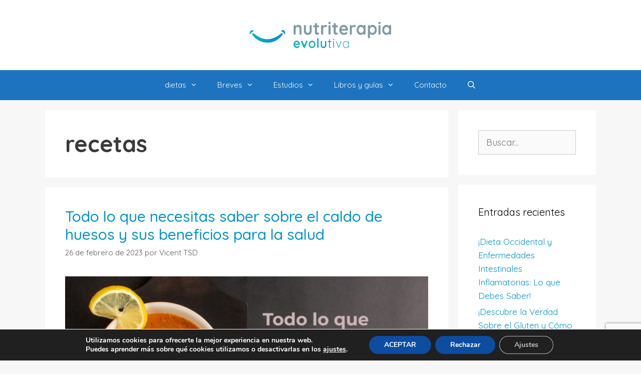

--- FILE ---
content_type: text/html; charset=utf-8
request_url: https://www.google.com/recaptcha/api2/anchor?ar=1&k=6Lf8gOMUAAAAAPFMitvLD3UC6USs7A8-QBC-6nSV&co=aHR0cHM6Ly93d3cubnV0cml0ZXJhcGlhZXZvbHV0aXZhLmNvbTo0NDM.&hl=en&v=N67nZn4AqZkNcbeMu4prBgzg&size=invisible&anchor-ms=20000&execute-ms=30000&cb=pvbizdqgymjj
body_size: 48809
content:
<!DOCTYPE HTML><html dir="ltr" lang="en"><head><meta http-equiv="Content-Type" content="text/html; charset=UTF-8">
<meta http-equiv="X-UA-Compatible" content="IE=edge">
<title>reCAPTCHA</title>
<style type="text/css">
/* cyrillic-ext */
@font-face {
  font-family: 'Roboto';
  font-style: normal;
  font-weight: 400;
  font-stretch: 100%;
  src: url(//fonts.gstatic.com/s/roboto/v48/KFO7CnqEu92Fr1ME7kSn66aGLdTylUAMa3GUBHMdazTgWw.woff2) format('woff2');
  unicode-range: U+0460-052F, U+1C80-1C8A, U+20B4, U+2DE0-2DFF, U+A640-A69F, U+FE2E-FE2F;
}
/* cyrillic */
@font-face {
  font-family: 'Roboto';
  font-style: normal;
  font-weight: 400;
  font-stretch: 100%;
  src: url(//fonts.gstatic.com/s/roboto/v48/KFO7CnqEu92Fr1ME7kSn66aGLdTylUAMa3iUBHMdazTgWw.woff2) format('woff2');
  unicode-range: U+0301, U+0400-045F, U+0490-0491, U+04B0-04B1, U+2116;
}
/* greek-ext */
@font-face {
  font-family: 'Roboto';
  font-style: normal;
  font-weight: 400;
  font-stretch: 100%;
  src: url(//fonts.gstatic.com/s/roboto/v48/KFO7CnqEu92Fr1ME7kSn66aGLdTylUAMa3CUBHMdazTgWw.woff2) format('woff2');
  unicode-range: U+1F00-1FFF;
}
/* greek */
@font-face {
  font-family: 'Roboto';
  font-style: normal;
  font-weight: 400;
  font-stretch: 100%;
  src: url(//fonts.gstatic.com/s/roboto/v48/KFO7CnqEu92Fr1ME7kSn66aGLdTylUAMa3-UBHMdazTgWw.woff2) format('woff2');
  unicode-range: U+0370-0377, U+037A-037F, U+0384-038A, U+038C, U+038E-03A1, U+03A3-03FF;
}
/* math */
@font-face {
  font-family: 'Roboto';
  font-style: normal;
  font-weight: 400;
  font-stretch: 100%;
  src: url(//fonts.gstatic.com/s/roboto/v48/KFO7CnqEu92Fr1ME7kSn66aGLdTylUAMawCUBHMdazTgWw.woff2) format('woff2');
  unicode-range: U+0302-0303, U+0305, U+0307-0308, U+0310, U+0312, U+0315, U+031A, U+0326-0327, U+032C, U+032F-0330, U+0332-0333, U+0338, U+033A, U+0346, U+034D, U+0391-03A1, U+03A3-03A9, U+03B1-03C9, U+03D1, U+03D5-03D6, U+03F0-03F1, U+03F4-03F5, U+2016-2017, U+2034-2038, U+203C, U+2040, U+2043, U+2047, U+2050, U+2057, U+205F, U+2070-2071, U+2074-208E, U+2090-209C, U+20D0-20DC, U+20E1, U+20E5-20EF, U+2100-2112, U+2114-2115, U+2117-2121, U+2123-214F, U+2190, U+2192, U+2194-21AE, U+21B0-21E5, U+21F1-21F2, U+21F4-2211, U+2213-2214, U+2216-22FF, U+2308-230B, U+2310, U+2319, U+231C-2321, U+2336-237A, U+237C, U+2395, U+239B-23B7, U+23D0, U+23DC-23E1, U+2474-2475, U+25AF, U+25B3, U+25B7, U+25BD, U+25C1, U+25CA, U+25CC, U+25FB, U+266D-266F, U+27C0-27FF, U+2900-2AFF, U+2B0E-2B11, U+2B30-2B4C, U+2BFE, U+3030, U+FF5B, U+FF5D, U+1D400-1D7FF, U+1EE00-1EEFF;
}
/* symbols */
@font-face {
  font-family: 'Roboto';
  font-style: normal;
  font-weight: 400;
  font-stretch: 100%;
  src: url(//fonts.gstatic.com/s/roboto/v48/KFO7CnqEu92Fr1ME7kSn66aGLdTylUAMaxKUBHMdazTgWw.woff2) format('woff2');
  unicode-range: U+0001-000C, U+000E-001F, U+007F-009F, U+20DD-20E0, U+20E2-20E4, U+2150-218F, U+2190, U+2192, U+2194-2199, U+21AF, U+21E6-21F0, U+21F3, U+2218-2219, U+2299, U+22C4-22C6, U+2300-243F, U+2440-244A, U+2460-24FF, U+25A0-27BF, U+2800-28FF, U+2921-2922, U+2981, U+29BF, U+29EB, U+2B00-2BFF, U+4DC0-4DFF, U+FFF9-FFFB, U+10140-1018E, U+10190-1019C, U+101A0, U+101D0-101FD, U+102E0-102FB, U+10E60-10E7E, U+1D2C0-1D2D3, U+1D2E0-1D37F, U+1F000-1F0FF, U+1F100-1F1AD, U+1F1E6-1F1FF, U+1F30D-1F30F, U+1F315, U+1F31C, U+1F31E, U+1F320-1F32C, U+1F336, U+1F378, U+1F37D, U+1F382, U+1F393-1F39F, U+1F3A7-1F3A8, U+1F3AC-1F3AF, U+1F3C2, U+1F3C4-1F3C6, U+1F3CA-1F3CE, U+1F3D4-1F3E0, U+1F3ED, U+1F3F1-1F3F3, U+1F3F5-1F3F7, U+1F408, U+1F415, U+1F41F, U+1F426, U+1F43F, U+1F441-1F442, U+1F444, U+1F446-1F449, U+1F44C-1F44E, U+1F453, U+1F46A, U+1F47D, U+1F4A3, U+1F4B0, U+1F4B3, U+1F4B9, U+1F4BB, U+1F4BF, U+1F4C8-1F4CB, U+1F4D6, U+1F4DA, U+1F4DF, U+1F4E3-1F4E6, U+1F4EA-1F4ED, U+1F4F7, U+1F4F9-1F4FB, U+1F4FD-1F4FE, U+1F503, U+1F507-1F50B, U+1F50D, U+1F512-1F513, U+1F53E-1F54A, U+1F54F-1F5FA, U+1F610, U+1F650-1F67F, U+1F687, U+1F68D, U+1F691, U+1F694, U+1F698, U+1F6AD, U+1F6B2, U+1F6B9-1F6BA, U+1F6BC, U+1F6C6-1F6CF, U+1F6D3-1F6D7, U+1F6E0-1F6EA, U+1F6F0-1F6F3, U+1F6F7-1F6FC, U+1F700-1F7FF, U+1F800-1F80B, U+1F810-1F847, U+1F850-1F859, U+1F860-1F887, U+1F890-1F8AD, U+1F8B0-1F8BB, U+1F8C0-1F8C1, U+1F900-1F90B, U+1F93B, U+1F946, U+1F984, U+1F996, U+1F9E9, U+1FA00-1FA6F, U+1FA70-1FA7C, U+1FA80-1FA89, U+1FA8F-1FAC6, U+1FACE-1FADC, U+1FADF-1FAE9, U+1FAF0-1FAF8, U+1FB00-1FBFF;
}
/* vietnamese */
@font-face {
  font-family: 'Roboto';
  font-style: normal;
  font-weight: 400;
  font-stretch: 100%;
  src: url(//fonts.gstatic.com/s/roboto/v48/KFO7CnqEu92Fr1ME7kSn66aGLdTylUAMa3OUBHMdazTgWw.woff2) format('woff2');
  unicode-range: U+0102-0103, U+0110-0111, U+0128-0129, U+0168-0169, U+01A0-01A1, U+01AF-01B0, U+0300-0301, U+0303-0304, U+0308-0309, U+0323, U+0329, U+1EA0-1EF9, U+20AB;
}
/* latin-ext */
@font-face {
  font-family: 'Roboto';
  font-style: normal;
  font-weight: 400;
  font-stretch: 100%;
  src: url(//fonts.gstatic.com/s/roboto/v48/KFO7CnqEu92Fr1ME7kSn66aGLdTylUAMa3KUBHMdazTgWw.woff2) format('woff2');
  unicode-range: U+0100-02BA, U+02BD-02C5, U+02C7-02CC, U+02CE-02D7, U+02DD-02FF, U+0304, U+0308, U+0329, U+1D00-1DBF, U+1E00-1E9F, U+1EF2-1EFF, U+2020, U+20A0-20AB, U+20AD-20C0, U+2113, U+2C60-2C7F, U+A720-A7FF;
}
/* latin */
@font-face {
  font-family: 'Roboto';
  font-style: normal;
  font-weight: 400;
  font-stretch: 100%;
  src: url(//fonts.gstatic.com/s/roboto/v48/KFO7CnqEu92Fr1ME7kSn66aGLdTylUAMa3yUBHMdazQ.woff2) format('woff2');
  unicode-range: U+0000-00FF, U+0131, U+0152-0153, U+02BB-02BC, U+02C6, U+02DA, U+02DC, U+0304, U+0308, U+0329, U+2000-206F, U+20AC, U+2122, U+2191, U+2193, U+2212, U+2215, U+FEFF, U+FFFD;
}
/* cyrillic-ext */
@font-face {
  font-family: 'Roboto';
  font-style: normal;
  font-weight: 500;
  font-stretch: 100%;
  src: url(//fonts.gstatic.com/s/roboto/v48/KFO7CnqEu92Fr1ME7kSn66aGLdTylUAMa3GUBHMdazTgWw.woff2) format('woff2');
  unicode-range: U+0460-052F, U+1C80-1C8A, U+20B4, U+2DE0-2DFF, U+A640-A69F, U+FE2E-FE2F;
}
/* cyrillic */
@font-face {
  font-family: 'Roboto';
  font-style: normal;
  font-weight: 500;
  font-stretch: 100%;
  src: url(//fonts.gstatic.com/s/roboto/v48/KFO7CnqEu92Fr1ME7kSn66aGLdTylUAMa3iUBHMdazTgWw.woff2) format('woff2');
  unicode-range: U+0301, U+0400-045F, U+0490-0491, U+04B0-04B1, U+2116;
}
/* greek-ext */
@font-face {
  font-family: 'Roboto';
  font-style: normal;
  font-weight: 500;
  font-stretch: 100%;
  src: url(//fonts.gstatic.com/s/roboto/v48/KFO7CnqEu92Fr1ME7kSn66aGLdTylUAMa3CUBHMdazTgWw.woff2) format('woff2');
  unicode-range: U+1F00-1FFF;
}
/* greek */
@font-face {
  font-family: 'Roboto';
  font-style: normal;
  font-weight: 500;
  font-stretch: 100%;
  src: url(//fonts.gstatic.com/s/roboto/v48/KFO7CnqEu92Fr1ME7kSn66aGLdTylUAMa3-UBHMdazTgWw.woff2) format('woff2');
  unicode-range: U+0370-0377, U+037A-037F, U+0384-038A, U+038C, U+038E-03A1, U+03A3-03FF;
}
/* math */
@font-face {
  font-family: 'Roboto';
  font-style: normal;
  font-weight: 500;
  font-stretch: 100%;
  src: url(//fonts.gstatic.com/s/roboto/v48/KFO7CnqEu92Fr1ME7kSn66aGLdTylUAMawCUBHMdazTgWw.woff2) format('woff2');
  unicode-range: U+0302-0303, U+0305, U+0307-0308, U+0310, U+0312, U+0315, U+031A, U+0326-0327, U+032C, U+032F-0330, U+0332-0333, U+0338, U+033A, U+0346, U+034D, U+0391-03A1, U+03A3-03A9, U+03B1-03C9, U+03D1, U+03D5-03D6, U+03F0-03F1, U+03F4-03F5, U+2016-2017, U+2034-2038, U+203C, U+2040, U+2043, U+2047, U+2050, U+2057, U+205F, U+2070-2071, U+2074-208E, U+2090-209C, U+20D0-20DC, U+20E1, U+20E5-20EF, U+2100-2112, U+2114-2115, U+2117-2121, U+2123-214F, U+2190, U+2192, U+2194-21AE, U+21B0-21E5, U+21F1-21F2, U+21F4-2211, U+2213-2214, U+2216-22FF, U+2308-230B, U+2310, U+2319, U+231C-2321, U+2336-237A, U+237C, U+2395, U+239B-23B7, U+23D0, U+23DC-23E1, U+2474-2475, U+25AF, U+25B3, U+25B7, U+25BD, U+25C1, U+25CA, U+25CC, U+25FB, U+266D-266F, U+27C0-27FF, U+2900-2AFF, U+2B0E-2B11, U+2B30-2B4C, U+2BFE, U+3030, U+FF5B, U+FF5D, U+1D400-1D7FF, U+1EE00-1EEFF;
}
/* symbols */
@font-face {
  font-family: 'Roboto';
  font-style: normal;
  font-weight: 500;
  font-stretch: 100%;
  src: url(//fonts.gstatic.com/s/roboto/v48/KFO7CnqEu92Fr1ME7kSn66aGLdTylUAMaxKUBHMdazTgWw.woff2) format('woff2');
  unicode-range: U+0001-000C, U+000E-001F, U+007F-009F, U+20DD-20E0, U+20E2-20E4, U+2150-218F, U+2190, U+2192, U+2194-2199, U+21AF, U+21E6-21F0, U+21F3, U+2218-2219, U+2299, U+22C4-22C6, U+2300-243F, U+2440-244A, U+2460-24FF, U+25A0-27BF, U+2800-28FF, U+2921-2922, U+2981, U+29BF, U+29EB, U+2B00-2BFF, U+4DC0-4DFF, U+FFF9-FFFB, U+10140-1018E, U+10190-1019C, U+101A0, U+101D0-101FD, U+102E0-102FB, U+10E60-10E7E, U+1D2C0-1D2D3, U+1D2E0-1D37F, U+1F000-1F0FF, U+1F100-1F1AD, U+1F1E6-1F1FF, U+1F30D-1F30F, U+1F315, U+1F31C, U+1F31E, U+1F320-1F32C, U+1F336, U+1F378, U+1F37D, U+1F382, U+1F393-1F39F, U+1F3A7-1F3A8, U+1F3AC-1F3AF, U+1F3C2, U+1F3C4-1F3C6, U+1F3CA-1F3CE, U+1F3D4-1F3E0, U+1F3ED, U+1F3F1-1F3F3, U+1F3F5-1F3F7, U+1F408, U+1F415, U+1F41F, U+1F426, U+1F43F, U+1F441-1F442, U+1F444, U+1F446-1F449, U+1F44C-1F44E, U+1F453, U+1F46A, U+1F47D, U+1F4A3, U+1F4B0, U+1F4B3, U+1F4B9, U+1F4BB, U+1F4BF, U+1F4C8-1F4CB, U+1F4D6, U+1F4DA, U+1F4DF, U+1F4E3-1F4E6, U+1F4EA-1F4ED, U+1F4F7, U+1F4F9-1F4FB, U+1F4FD-1F4FE, U+1F503, U+1F507-1F50B, U+1F50D, U+1F512-1F513, U+1F53E-1F54A, U+1F54F-1F5FA, U+1F610, U+1F650-1F67F, U+1F687, U+1F68D, U+1F691, U+1F694, U+1F698, U+1F6AD, U+1F6B2, U+1F6B9-1F6BA, U+1F6BC, U+1F6C6-1F6CF, U+1F6D3-1F6D7, U+1F6E0-1F6EA, U+1F6F0-1F6F3, U+1F6F7-1F6FC, U+1F700-1F7FF, U+1F800-1F80B, U+1F810-1F847, U+1F850-1F859, U+1F860-1F887, U+1F890-1F8AD, U+1F8B0-1F8BB, U+1F8C0-1F8C1, U+1F900-1F90B, U+1F93B, U+1F946, U+1F984, U+1F996, U+1F9E9, U+1FA00-1FA6F, U+1FA70-1FA7C, U+1FA80-1FA89, U+1FA8F-1FAC6, U+1FACE-1FADC, U+1FADF-1FAE9, U+1FAF0-1FAF8, U+1FB00-1FBFF;
}
/* vietnamese */
@font-face {
  font-family: 'Roboto';
  font-style: normal;
  font-weight: 500;
  font-stretch: 100%;
  src: url(//fonts.gstatic.com/s/roboto/v48/KFO7CnqEu92Fr1ME7kSn66aGLdTylUAMa3OUBHMdazTgWw.woff2) format('woff2');
  unicode-range: U+0102-0103, U+0110-0111, U+0128-0129, U+0168-0169, U+01A0-01A1, U+01AF-01B0, U+0300-0301, U+0303-0304, U+0308-0309, U+0323, U+0329, U+1EA0-1EF9, U+20AB;
}
/* latin-ext */
@font-face {
  font-family: 'Roboto';
  font-style: normal;
  font-weight: 500;
  font-stretch: 100%;
  src: url(//fonts.gstatic.com/s/roboto/v48/KFO7CnqEu92Fr1ME7kSn66aGLdTylUAMa3KUBHMdazTgWw.woff2) format('woff2');
  unicode-range: U+0100-02BA, U+02BD-02C5, U+02C7-02CC, U+02CE-02D7, U+02DD-02FF, U+0304, U+0308, U+0329, U+1D00-1DBF, U+1E00-1E9F, U+1EF2-1EFF, U+2020, U+20A0-20AB, U+20AD-20C0, U+2113, U+2C60-2C7F, U+A720-A7FF;
}
/* latin */
@font-face {
  font-family: 'Roboto';
  font-style: normal;
  font-weight: 500;
  font-stretch: 100%;
  src: url(//fonts.gstatic.com/s/roboto/v48/KFO7CnqEu92Fr1ME7kSn66aGLdTylUAMa3yUBHMdazQ.woff2) format('woff2');
  unicode-range: U+0000-00FF, U+0131, U+0152-0153, U+02BB-02BC, U+02C6, U+02DA, U+02DC, U+0304, U+0308, U+0329, U+2000-206F, U+20AC, U+2122, U+2191, U+2193, U+2212, U+2215, U+FEFF, U+FFFD;
}
/* cyrillic-ext */
@font-face {
  font-family: 'Roboto';
  font-style: normal;
  font-weight: 900;
  font-stretch: 100%;
  src: url(//fonts.gstatic.com/s/roboto/v48/KFO7CnqEu92Fr1ME7kSn66aGLdTylUAMa3GUBHMdazTgWw.woff2) format('woff2');
  unicode-range: U+0460-052F, U+1C80-1C8A, U+20B4, U+2DE0-2DFF, U+A640-A69F, U+FE2E-FE2F;
}
/* cyrillic */
@font-face {
  font-family: 'Roboto';
  font-style: normal;
  font-weight: 900;
  font-stretch: 100%;
  src: url(//fonts.gstatic.com/s/roboto/v48/KFO7CnqEu92Fr1ME7kSn66aGLdTylUAMa3iUBHMdazTgWw.woff2) format('woff2');
  unicode-range: U+0301, U+0400-045F, U+0490-0491, U+04B0-04B1, U+2116;
}
/* greek-ext */
@font-face {
  font-family: 'Roboto';
  font-style: normal;
  font-weight: 900;
  font-stretch: 100%;
  src: url(//fonts.gstatic.com/s/roboto/v48/KFO7CnqEu92Fr1ME7kSn66aGLdTylUAMa3CUBHMdazTgWw.woff2) format('woff2');
  unicode-range: U+1F00-1FFF;
}
/* greek */
@font-face {
  font-family: 'Roboto';
  font-style: normal;
  font-weight: 900;
  font-stretch: 100%;
  src: url(//fonts.gstatic.com/s/roboto/v48/KFO7CnqEu92Fr1ME7kSn66aGLdTylUAMa3-UBHMdazTgWw.woff2) format('woff2');
  unicode-range: U+0370-0377, U+037A-037F, U+0384-038A, U+038C, U+038E-03A1, U+03A3-03FF;
}
/* math */
@font-face {
  font-family: 'Roboto';
  font-style: normal;
  font-weight: 900;
  font-stretch: 100%;
  src: url(//fonts.gstatic.com/s/roboto/v48/KFO7CnqEu92Fr1ME7kSn66aGLdTylUAMawCUBHMdazTgWw.woff2) format('woff2');
  unicode-range: U+0302-0303, U+0305, U+0307-0308, U+0310, U+0312, U+0315, U+031A, U+0326-0327, U+032C, U+032F-0330, U+0332-0333, U+0338, U+033A, U+0346, U+034D, U+0391-03A1, U+03A3-03A9, U+03B1-03C9, U+03D1, U+03D5-03D6, U+03F0-03F1, U+03F4-03F5, U+2016-2017, U+2034-2038, U+203C, U+2040, U+2043, U+2047, U+2050, U+2057, U+205F, U+2070-2071, U+2074-208E, U+2090-209C, U+20D0-20DC, U+20E1, U+20E5-20EF, U+2100-2112, U+2114-2115, U+2117-2121, U+2123-214F, U+2190, U+2192, U+2194-21AE, U+21B0-21E5, U+21F1-21F2, U+21F4-2211, U+2213-2214, U+2216-22FF, U+2308-230B, U+2310, U+2319, U+231C-2321, U+2336-237A, U+237C, U+2395, U+239B-23B7, U+23D0, U+23DC-23E1, U+2474-2475, U+25AF, U+25B3, U+25B7, U+25BD, U+25C1, U+25CA, U+25CC, U+25FB, U+266D-266F, U+27C0-27FF, U+2900-2AFF, U+2B0E-2B11, U+2B30-2B4C, U+2BFE, U+3030, U+FF5B, U+FF5D, U+1D400-1D7FF, U+1EE00-1EEFF;
}
/* symbols */
@font-face {
  font-family: 'Roboto';
  font-style: normal;
  font-weight: 900;
  font-stretch: 100%;
  src: url(//fonts.gstatic.com/s/roboto/v48/KFO7CnqEu92Fr1ME7kSn66aGLdTylUAMaxKUBHMdazTgWw.woff2) format('woff2');
  unicode-range: U+0001-000C, U+000E-001F, U+007F-009F, U+20DD-20E0, U+20E2-20E4, U+2150-218F, U+2190, U+2192, U+2194-2199, U+21AF, U+21E6-21F0, U+21F3, U+2218-2219, U+2299, U+22C4-22C6, U+2300-243F, U+2440-244A, U+2460-24FF, U+25A0-27BF, U+2800-28FF, U+2921-2922, U+2981, U+29BF, U+29EB, U+2B00-2BFF, U+4DC0-4DFF, U+FFF9-FFFB, U+10140-1018E, U+10190-1019C, U+101A0, U+101D0-101FD, U+102E0-102FB, U+10E60-10E7E, U+1D2C0-1D2D3, U+1D2E0-1D37F, U+1F000-1F0FF, U+1F100-1F1AD, U+1F1E6-1F1FF, U+1F30D-1F30F, U+1F315, U+1F31C, U+1F31E, U+1F320-1F32C, U+1F336, U+1F378, U+1F37D, U+1F382, U+1F393-1F39F, U+1F3A7-1F3A8, U+1F3AC-1F3AF, U+1F3C2, U+1F3C4-1F3C6, U+1F3CA-1F3CE, U+1F3D4-1F3E0, U+1F3ED, U+1F3F1-1F3F3, U+1F3F5-1F3F7, U+1F408, U+1F415, U+1F41F, U+1F426, U+1F43F, U+1F441-1F442, U+1F444, U+1F446-1F449, U+1F44C-1F44E, U+1F453, U+1F46A, U+1F47D, U+1F4A3, U+1F4B0, U+1F4B3, U+1F4B9, U+1F4BB, U+1F4BF, U+1F4C8-1F4CB, U+1F4D6, U+1F4DA, U+1F4DF, U+1F4E3-1F4E6, U+1F4EA-1F4ED, U+1F4F7, U+1F4F9-1F4FB, U+1F4FD-1F4FE, U+1F503, U+1F507-1F50B, U+1F50D, U+1F512-1F513, U+1F53E-1F54A, U+1F54F-1F5FA, U+1F610, U+1F650-1F67F, U+1F687, U+1F68D, U+1F691, U+1F694, U+1F698, U+1F6AD, U+1F6B2, U+1F6B9-1F6BA, U+1F6BC, U+1F6C6-1F6CF, U+1F6D3-1F6D7, U+1F6E0-1F6EA, U+1F6F0-1F6F3, U+1F6F7-1F6FC, U+1F700-1F7FF, U+1F800-1F80B, U+1F810-1F847, U+1F850-1F859, U+1F860-1F887, U+1F890-1F8AD, U+1F8B0-1F8BB, U+1F8C0-1F8C1, U+1F900-1F90B, U+1F93B, U+1F946, U+1F984, U+1F996, U+1F9E9, U+1FA00-1FA6F, U+1FA70-1FA7C, U+1FA80-1FA89, U+1FA8F-1FAC6, U+1FACE-1FADC, U+1FADF-1FAE9, U+1FAF0-1FAF8, U+1FB00-1FBFF;
}
/* vietnamese */
@font-face {
  font-family: 'Roboto';
  font-style: normal;
  font-weight: 900;
  font-stretch: 100%;
  src: url(//fonts.gstatic.com/s/roboto/v48/KFO7CnqEu92Fr1ME7kSn66aGLdTylUAMa3OUBHMdazTgWw.woff2) format('woff2');
  unicode-range: U+0102-0103, U+0110-0111, U+0128-0129, U+0168-0169, U+01A0-01A1, U+01AF-01B0, U+0300-0301, U+0303-0304, U+0308-0309, U+0323, U+0329, U+1EA0-1EF9, U+20AB;
}
/* latin-ext */
@font-face {
  font-family: 'Roboto';
  font-style: normal;
  font-weight: 900;
  font-stretch: 100%;
  src: url(//fonts.gstatic.com/s/roboto/v48/KFO7CnqEu92Fr1ME7kSn66aGLdTylUAMa3KUBHMdazTgWw.woff2) format('woff2');
  unicode-range: U+0100-02BA, U+02BD-02C5, U+02C7-02CC, U+02CE-02D7, U+02DD-02FF, U+0304, U+0308, U+0329, U+1D00-1DBF, U+1E00-1E9F, U+1EF2-1EFF, U+2020, U+20A0-20AB, U+20AD-20C0, U+2113, U+2C60-2C7F, U+A720-A7FF;
}
/* latin */
@font-face {
  font-family: 'Roboto';
  font-style: normal;
  font-weight: 900;
  font-stretch: 100%;
  src: url(//fonts.gstatic.com/s/roboto/v48/KFO7CnqEu92Fr1ME7kSn66aGLdTylUAMa3yUBHMdazQ.woff2) format('woff2');
  unicode-range: U+0000-00FF, U+0131, U+0152-0153, U+02BB-02BC, U+02C6, U+02DA, U+02DC, U+0304, U+0308, U+0329, U+2000-206F, U+20AC, U+2122, U+2191, U+2193, U+2212, U+2215, U+FEFF, U+FFFD;
}

</style>
<link rel="stylesheet" type="text/css" href="https://www.gstatic.com/recaptcha/releases/N67nZn4AqZkNcbeMu4prBgzg/styles__ltr.css">
<script nonce="G0aXRZZYnXmjlQACNJaq3A" type="text/javascript">window['__recaptcha_api'] = 'https://www.google.com/recaptcha/api2/';</script>
<script type="text/javascript" src="https://www.gstatic.com/recaptcha/releases/N67nZn4AqZkNcbeMu4prBgzg/recaptcha__en.js" nonce="G0aXRZZYnXmjlQACNJaq3A">
      
    </script></head>
<body><div id="rc-anchor-alert" class="rc-anchor-alert"></div>
<input type="hidden" id="recaptcha-token" value="[base64]">
<script type="text/javascript" nonce="G0aXRZZYnXmjlQACNJaq3A">
      recaptcha.anchor.Main.init("[\x22ainput\x22,[\x22bgdata\x22,\x22\x22,\[base64]/[base64]/[base64]/bC5sW25dLmNvbmNhdChTKTpsLmxbbl09SksoUyxsKTtlbHNle2lmKGwuSTcmJm4hPTI4MylyZXR1cm47bj09MzMzfHxuPT00MTB8fG49PTI0OHx8bj09NDEyfHxuPT0yMDF8fG49PTE3N3x8bj09MjczfHxuPT0xMjJ8fG49PTUxfHxuPT0yOTc/[base64]/[base64]/[base64]/[base64]/[base64]/MjU1Okc/[base64]/[base64]/bmV3IEVbVl0oTVswXSk6eT09Mj9uZXcgRVtWXShNWzBdLE1bMV0pOnk9PTM/bmV3IEVbVl0oTVswXSxNWzFdLE1bMl0pOnk9PTQ/[base64]/ZnVuY3Rpb24oKXtyZXR1cm4gdGhpcy5BaSt3aW5kb3cucGVyZm9ybWFuY2Uubm93KCl9OmZ1bmN0aW9uKCl7cmV0dXJuK25ldyBEYXRlfSxPKS5LcT0oTy5kcj1mdW5jdGlvbihuLGwsUyxHKXtpZigoUz1tVihTKT09PSJhcnJheSI/[base64]/[base64]\\u003d\x22,\[base64]\\u003d\\u003d\x22,\x22wrlAw50XLCnDvn89TsKTwoEswrbDkiDClDbDqRTCgsOvwpfCnsODXQ85QcO3w7DDoMONw4HCu8OkHljCjlnDu8ObZsKNw7hvwqHCk8O/wrpAw6BueS0Hw7vCgsOOA8Oqw6lYwoLDqUPClxvCssO2w7HDrcOtQcKCwrINwozCq8OwwrNEwoHDqCDDiAjDolYWwrTCjmfCoiZib8KHXsO1w5NDw43DlsOKdMKiBn1zasOvw6nDtsO/w57DuMKlw47Ci8OkO8KYRQ/CtFDDhcOMwojCp8O1w5/CmsKXA8ONw4M3XkJvNVDDjcO5KcOAwo9Iw6YKw57DpsKOw6cywp7DmcKVacOEw4Bhw6AHC8OwXh7Cu3/CpFVXw6TCqMKpDCvCq2sJPkrCm8KKYsO2wodEw6PDncOjOiRcGcOZNmh8VsOsXXzDoixmw5HCs2dXwo7CihvCiS4FwrQ8wqvDpcO2wq/CvhMuS8OOQcKbUCNFUgLDqg7ChMKlwqHDpD1Tw7jDk8K8JMKBKcOGVsKNwqnCj0bDvMOaw49Nw7t3wpnCgQ/[base64]/wonDp8OkKMK1w7vCosKZw61sQnFOwrbCjybCpMKywrLCr8KCHMOOwqXCkzFqw5DCjkIAwpfCmV4xwqEhwqnDhnEMwpsnw43CrsOpZTHDkGrCnSHCoykEw7LDnnPDvhTDo1fCp8K9w7vCs0YbQMOvwo/DiitywrbDiCTCtD3Du8KFdMKbb1PCnMOTw6XDjnDDqxMKwrRZwrbDlMKlFsKPVMOXa8OPwohOw69lwqUpwrY+w6HDuUvDmcKAwrrDtsKtw5XDpcOuw51qNDXDqEBhw64OBMOywqxtccORfDNuwoMLwpJ/[base64]/[base64]/[base64]/CusKgwp8OKsKKw5bDncKELSrDh8KhWFXDniN+wozDjhsow7lFwq8qw7wMw67DhsOSCcOuwrR5RigQZsOuw5xOwoc6ajtfBSvCkwzCnmBCw7XDtwo4PlUHw755w47DvcOII8K7w5LCuMK0H8OYK8OZwrocw5zCqWF9woJ/wppnCsO7w53Cu8ObaEvCvMO4wrFpCsOPwo7CoMKnJcO2woZcQxzDo1wgw7zCryHDn8OXZcOfMzYkw6nCgAFgwp19ZcOzA03Do8K2w58wwo3CtMK5bcOzw6o/M8KeJcO6w7oSw4F/w5HCocO+w7kiw6vCsMKBwpnDjcKZR8OKw6QSakpMUcK/eXjCrkfCpjzDkMOgdFMrwocjw7QNw7XChClCwrXCucKmwrA4RsOjwrbDij0qwp1LW0PCkjsgw51QJgZ0Ww3DjwRYaFRJwpRQw5USwqLClMO1w5TCoX/DvTlqw5/CjGpTZTnCmMOLVyU8w7Y+bBHCoMO1wq7DiWTCksKqw7Fkw6bDhMOBDsKVw4EUw5DCs8OkYMKvE8Kvw4nCrAHCpMKWZsO4w6xhw74/S8OJw55fwqknw7rDmQHDt2zDkD9ufsKDT8KEKcKkw60PWzQLJ8KpWBvCtz0+WsKhwqY9GR85wrnDvWzDrMK1SsOLwpjDjE/[base64]/DgcOSHMOVT8OBbMOzDBfDj2EKM8KRRsOowpjDqVB/GsOTwp5DPDrCk8OwwqTDvsOUOWFjwqDCqnnDhTEWw6ARw7h2wpzCpxUZw6AOwoBcw5LCuMKmwqkHCwZ8FmMMLl7CgUrCm8O2wo04w7hlBcOiwpdJexJzw7c/w7jDqcKDwotuM1zDr8KcHsOtVcKOw5jCsMOpK03DgzMLEcK/[base64]/DmcKLwqsLwrg/ISvDiMOvfMOhKsKpwrrDmMKKHgRpw7DCqStswotdI8K1ScKIwq/CmHnCv8OEXMKIwox8aS/DvsOMw6ZGw4M8w6vCksKRb8Oqaid3asKmw4/[base64]/DhMOrwqLChkYzwrbCisKTXcOewoHDvGgkDAXCmMKpwrrCvcOwFihNezIUa8K1wpDCh8K9w6DCtwXDsjfDqsKrw4bDp3Q0R8KuQ8OfbBVzWsOiwqwawoVIfyjDrsKdQwYMc8Khwr3CugJHw5lKF2Mfek7CrkzCgsKnw5TDg8OvGC/DrsKlw43DmMKWMS58A2zCmcOoPnXCggYPwrl7w7B9EnTDtMOuw6ZIP094BcK6w55AU8KDw4QtbmN3LHXDu1IqRMOtwrBvworCuE/[base64]/CjMOuGiNfXXzCklnCjHXDisKfaMK+wpvCn8OwRwcBQknCmiUJDx1TPMKGw4w4wp8RcEUbFsOPwq04fMK5wrNtRMOow7w4w6zCgQvDoQJMO8Kuwo/CscKUw43DvMO4wr/DqMOHw4fCkcKYwpVOw7ZQU8O9M8KFwpNMwrnCg151D1xKGMO2PGFTb8ORbjjDkWA+dFEPw57CmcOwwq/CmMKdRMOQXsKpfUViw4VOwrDCnmEZYsKES1jDh23CssK/OWnChcK7L8OfZVxsGsOUCcOJFVPDnhdDwr1twowjYMOhw4nCg8K+wqfCpsOKwo4AwrRgw4HComrCjsObwrTCpzHCnMO2wrsmf8KtFznCqcO3LcK3ccKowoDCvC3DrsOtN8KNP152w7fCs8Kdwo05HMOAwoTDpgzDl8OVJcKPw7cvwq7CtsO2w7/[base64]/[base64]/[base64]/[base64]/DuBhkPjUDFVbClzLDmMKJRcKgFcOJSCHDjyXCgCPDp1JgwrlpZcKSQMOJwpjCllEwRVbDvMOyPjcGw5s0wrp7w4UuQHE2w7Z7bEzCkg/CvFpewpvCusOTwrlHw7jDtMOhZ3oHC8KebsO2wpdgTcOuw7R+BXMYw4vCgSAce8OHH8KXKcOPwo0qVsKgw5zCiR8UFz8VRMOnJMK/w7pKHXHDsHYoA8K+wo3DiEHCjB98wovDiFvCk8KZwrXDoQgqA0gRMcKFw7xMA8OXwo7Dj8KSw4TDiDdmwotoTAQtAsOvw7XDqC07csKuw6HCkV9iBnvCkD43YcO3EsKZVhzDgcODQMKawpMgwrbDuB/DpCRQGy9jMyTDjsOaEhLDh8KkXsOMLUNvaMKbwrdcHcKfw5NOwqDCrgHCuMOCcW/CpUHCrXLDjMO1w4F1TsOUwpHCrsOraMOYw4fDtMKTwo50w5/[base64]/[base64]/Cjg9Ow57CpBfDhlVrwoRicR4Uw4EawrpxXSbDq3FLUMOxw78rwrnDgsKUIsOvPsKtwpvCjcKbRVQ2wrvDqMKqw6sww5PCtVPDnMOUw7VLw49fwpXDgsKIw4NjY0LCvmIAwrMDw4bDtsOZwqYtOG5vwrtvw7LDvhfCtMOiw54VwqNowoE/SMOWwqjCok0xwqcHJj4LwoLDgX7CkyRPwr8Xw5rCjnzClDjDkcOMw6liKcOKw4vCqBE1MsORw5wMwrxBUcKoU8K0w5EyQy0Sw7sUwqZZaTM4w5BSw5ddwr4Bw6InMEUuWydlw60hDUxUOMOhFXPCmH4KD297wq5mb8KcCH/DrkjCp31qXzTCnMK0wp09ZS3Crg/DjTDDkMOPAcOPbcKqwrpADMK1X8Ktw4V8w7/DpjQjwphHTcKHwobDh8ORGMOWY8K2OQnCoMKQbcOQw6VZw6ZDP04/ecKNwo3Cu27DlEnDuXPDv8O/[base64]/CtWzCpUrDj8OTw6vCow7DlArDoj7Dh8OewqjClsOZDMKrw7MlE8K9e8KcN8K/BsKxw4MYwroiw4zDl8KWwr9iEcOzw5/DvT4wasKIw7lswrgqw5l9w6lIV8KRIsKsG8K3CSg5dDVPYWTDmgTDmsODJsOtwqoWTyogLcO7wpjDsCjDs0VTIsKIw6DCmcOBw7LDo8KAJMOOw7jDgQbCuMOuwo/[base64]/ChSHDqsK8CcODw7MWw6AnGDkvTcKYw73ChsKvwq7DmMOxC8OdYhzCiTRywpLClcOiPMKGwpFIwrcDYMOow5x/ZXLCvMKvw7J/FsOECQDCisKMTAwKKF07fjvCmF1JbXXDv8KyInZZW8O3SsKUw7bCmmzDl8O+wrQCwoPCoU/[base64]/DgDnCtcKvwqNiWDkrwpDCtScCwrw5KwHDkcOPw5nCsElPw61PwrTCjhfDgyhOw73CmDHDpsK+w55HVMOgwoXDqD/[base64]/Ch8OPFGM1b8KTw6AGwoTCnmJVQilqwr0ow6MIPUd8csOlwr1NemTCqmjDqyE/wo3Dt8Kpw5I5w7nDlApTw6jCpsKvRsOgHjEFfAsvwqnCsQTDvkZnS03DkMOvUsK2w5Iiw4EdG8KrwrbDjDrDsUxjwpU+L8OSA8Kewp/ClEJUw7omZRnCgsKowrDDmR7Dg8K2wrcKwrA4KQzCgVN/LlbDlF/CpMKWC8O6BcKmwrbClMOUwqFwEsOiwpJZYFLDg8KSNhTDvQNrBXvDosOWw6LDkcOVwqRcwp7Cr8KJw6B9w5hTw6g/[base64]/Ct19JVcKyTMKxw6XCu8K/LxHDrzNZw5fCnsOFwqlBw5rDi3bDlsKeTCcHNBwDcQYjWMK/w4/[base64]/Dtk7CgVrCvznDkWbCo0vCocK5KDlRw690w6lbLsKEY8ORIB13ZxnCgQHCkhzDrG7Cv2DDiMKPwoxawojCo8K9IX/DpTfDicKNIy3Ck3nDt8KwwqpDGMKHQXk5w5PCrGzDmRTDpcO0WcO/wrDCpT4bWHrCmTHCmWfCjy8XdT7ChsONwrwxw4rCpsKXXw7CsxFOMXbDpsKLwobCrGLDvcOeAy/Dp8OLDlxzw4tRw5zDmMOPZBnCkMOBDT04RMKqAwXDvTHDiMOqTHjCugxpUsKRwojCl8Olb8OMw4/DqCdNwqdLwoZoEnnCl8OnKMKywpBSIm1JHzVoDMKyBzphQzrDmRNPGxxTwqHCnwrCoMK1w7zDncOAw5AsLhPCpcKBwps9GDrDmMO/AA4wwqwqYCBnMcO1w4rDm8Kkw5tSw5UxRwrCtHV+P8Kuw4J0ZcKMw7o+wohbN8KVwqIDPxsmw51EZsK/w6RCwovDosKofE3DkMKgejw5w4kMw6JbWRDDr8Oeb0HCqlo0L284aCM+wrRAfCDDuC/Dv8KDNwhQV8KWEsK0w6ZbUgzCk2rCgEpsw6sVXSHDhsOFw4XDiArDucOsYsOYw4ErORF1Fk7CiDFaw6LDl8KOCyTDpsKEFBZAEcO1w5PDj8Kow5bCqBHCn8OABnfCqMK/w54cwrnCok7ClsOqPsK6w7soDjJEwqXCl0tRVwbCkydkTzYow4w/w7fDt8Ohw6MqEh0zagcGwr/DkGDCi0Q0E8KzHynDi8ORZgrDgjfCv8KcTjRyYsKaw7jDoV8Xw5DCvcOPasOkw5rCrMO4w58aw6vDt8KcaRrCh24AwpjDn8ODw7E8fifDicOZJMKow7MVTcOZw6XCssKXwp7CqMODPcOowpTDnMOfawAZehJgFlQiw70WchhlJH50AMK4bMKeRHfClMOwASdgw6/DnxnCtsKQGsOaUcOgwqPCrn4KTTNTw41JH8Kzw4wCGsO+woHDn1HCkAoxw57Dr0xpw5lTLlliw4bCiMO3LWDDtsKLCMK8asK/[base64]/CnjHCpljChycjFDwzVV48wo7CmMO7wpYbw6TCssKhVFrDocKIGDTCrUzDoBHDvQZ4w74ow4rClDZjwoDChxxTJXrCjC9SY2HDsgMDw63CrsOVNsOrwpfCqcKVHMK1BMKtwrh/w6tAwpLCnXrCgioWwpXCmjoYwq3CnwbDq8OQE8OFd3lCE8OLMhk5w5zCjMO2w4wAQcKWSzHCixPCjGrCu8KBP1V3UcODwpDClT3CosKiw7LCgmJlaE3CtsOqw7PCl8O5wrjCjDFCw5TDn8KuwoYQwqYHw4hWOU1/wpnCk8KSHF3CiMO0W27Dhm7CksKwPxUpw5ocw5BnwpRBwo7DsFhUw5wKcsOqw4gIwq3DtD5xRsOewozDjsOKHMOCSCJPc0g5cAPCs8O4TMORPsOvw6EBN8OzG8ObdMKaGcKJw5TDoi/DhURafirCkcOATxzDjMOLw6PCosOUAXfDpsKtL3N2RAzDuC5hw7XCtcKMRsKHQ8Omw4HDuhjCi2BAw5TDhsK2Oy3DlFoheyXCklwvVBpRT1rCskR1wpg7wqkJKAtzwotGb8K3ZcKkdMOTw7XCicKQwqTCgkbCsS1Xw5l6w546cwjCtFLCv00NHMOCw6o1HF/CsMOMa8KQJcKJZcKeNcOgw5vDo3HCrE/[base64]/[base64]/DsxzDgcK4woHCicK1ZkoxbhvDq0DCvBgzDcKiICHDksO/w789PCU5wrnCocOzfQrCuSEBw7fCjU9eSsKIKMOkw5IWw5VRTg1Jwo/[base64]/wq9kw5bCuw/[base64]/DmsO/w4DCusObw4TDgMOvNMK8w4slw55rG8KXw7M2wrTClSE/Rgk6w5RNw7l6DCEqWsOOwr3CpcKbw5jCvy/DqQQyB8OiWcO5FMKpw7DCh8OCDxzDs3dMIDXDusOkN8ObCVsvWMOaGlDDq8O+BMKDwrjCs8Kyb8KGw7XDhW/DjC7ChUrCrsORwo3DuMKPJGU8DW8IOyjCgsOOw5fChcKmwobDhcO3bsK2RjdND11pwpcBV8O7KlnDj8KDwok3w6PCgEYTwq3CsMK/wpvCrB3Dn8Khw4/Dk8Ovw7hgwqNiOsKjwqrDkMOrOcOxHsOMwpnChMO6EnPCrhPDjGfCtcKWw79xAxkcI8K5w78zAMKFw6/Dg8O8YG/Ds8OJasKSwpfCrsKTEcKoNytfbXPCssK0SsK5Wmpvw7/CvychHsO9OCFowqvCmsOwcX3CksK4w6VgO8KPTsOzwo1Bw55OfMOew6kAMRxkSQJuSFfClcKgIMKpHX3DtsKCAsKBZnwjwrvCtsO9GsOXYivCqMOaw5IkUsKgw4Ijwpg6VhptE8OCA0XCvyzCqMOfJ8O5FHTCt8KpwpI+wrB3wo/CqsOlw6LDpFg8w6EUwqoKUsKlJ8OWYzlXPMOxw73DnhYufSHDv8OiS2tNNsK4CAQvwqkFZB7Dg8OUc8KdCnrDh0jCoAtDEsOWwoA2WSAhAHbDhcOPHHfCrsO2wrlmKcK7w5LDrsOdUsKXTMK+wo/CnMK1wrTDmApCw6jCjsKWTMKOBMKNXcKRClnCu1PDqcOSSsOHBRAnwoBnworCmEvDu00SB8KyJlHCgVMZw74yDV/CuSbCrnfCrmDDscOxw6fDhcO1wobCuyLDjlbDkcONwq9DYsK2w4cvw7PCsxAWwpJVXGjDiFTDnsOXwqArCEbCkxDDmMOeZRLDpxI4Dls+wqs1EcKUw43Cm8OwbsKqNzlWQysxwoRow5vCuMOpAGZ3e8KYw4UUw7N0XnYRP1HCrMKjERNMfF3DpsK0w5rDkW/Du8KiciUYHC3DqsKgID3CvsOxwpLDjQbDqXJ0fcKqw5B6w4nDojsDwqfDnVpFKMOnw507w4Qaw49TDsOAa8KmIMKyR8K2woNZw6Epw6hTRMO/YcK7V8OPw6vChsOywqzDvx1Rw6TDsUQuHsOtUsKrU8KNV8OwBDd3B8O+w6/DksKnwrHCscKeb1ZYccKCcydLwprDoMKNw7DCm8KEJcOCNiRWVxMufXwAUMOBVMOLwr7CnMKVw7slw5fCs8K/[base64]/Djl1Ja8OmTUnDlHHCojTCimTCnlXCiGgvb8KKUMK8wqPDn8K3wqHDuRnDiG3CvVXClMKRwpwGFTnDpGHCmSvCscORKMO6w5IkwqATB8OAdGdQwp5DckMPwqbCocO0AcOSJw3DvFvCrsODwrPCsB5BwpzCrn/DsFoZKwvDizQlQwPDusOGLsOEw4kyw7hAw7QJZ24DJGvDksKYw63Cpz94w4TDt2LDghfDhcO/w7tJGjImUsOJwpjCgsKtY8K3w4lwwq9Vw59bG8Ozwr59w6ZHw5hPJ8KWHwsoA8KLw7opw77Dj8OQwotzw4PCjlbCsRTChMOpX2ZpGsK6Z8OvIRYZw7ZYwoIBw7p1wqAlwq/CuzXDjcOjJsKPw4htw4rCv8KTaMKBw7/DmiN8UBfCnT/CmMOHBMKvDMOTOzlUw6gBw73DpGUowpLDlWJNdsObbFXCtMOtIsO1bnpWNMONw5w2w5E1w7/Dlz7DpgAiw7AtYB7CrsOxw5LDo8KAwq0ZSzoiw4lgw4/DpsO8w6gHw7w/wqjCpE47w7JKw5hbw5sQw6pdw4rCqsKbNEvCoVVdwrF7dy0xwqvCssOUIsKUCnjCssKtYcKew7nDvMOBK8Oyw6zCs8O2wpBIw6wVMMKCw48vwostN2d5NFpeB8KJYnnDtsKdZMOsdcK4w6cHw6VfTABtSsOOwo/CkQMbI8KYw5XCiMOYwqnDoh83wrnCs1hJwoYWw59aw5LDjsOdwrMhVsOqOF49TB/ClQ91w5F8BEZow6TCuMKVw4zCoF8Dw4/DlMOSE3rCq8K8w5vCucOCwpfCqynDp8KTWMKwNsK/wo3DtcOjw4zCkMOww4zCisOKw4JdeC8Mw5PDjG3ChR9jaMKhfcK5wr/Ct8OIw44ywpzChMKAw5gZVxpMDXUDwpRlw7vDssOAScKLGSjCs8KFwp7DncOLfMO0XMOCAcKne8K7flbDlS7CnifDknnCncOfNTLDiH3DlMK/wpERwpPDj1BjwqzDrMO8ZMKEekdWU0kyw51LTcKPwonDh3t7CcKkwoJpw54iCW7CpX9EaUArBw3ChlBlRgLDsQDDnQNCw6PCl0NJw5jDtcK2cWRHwp/Ds8Ksw4Ntw7Bhw5xUbcOjwq7CiBbDnEXCiCRew7bDs2HDksK+woAuw7o6QMKxw63CsMONwpUww7cPw53ChzXClxVKdTDCkMOTw73CrsKwH8O9w4vDulDDhsO2Y8KiGW4gw4jDtsKID1MgYcKdARIYwpN9woYlw4AECcKgEF7DscKew78RF8O/aTVcw4onwprCuBtkVcOFJ1LCh8KCMmDCv8OPPxhKw6F7w6MYIMKOw7fCoMOiB8OZcXckw4rDhMOSw7cdHsKywrwZw4TDhiZxf8OnVS/Ck8ONXTnCkWHCgUbCssKvwrLCpsK9LRvCjsOsACwVwo1+Fjl1w50qRXjCiRHDrTw0GMOVWsOWwrTDnEfDksKMw5LDjUPDg1rDmmPCkcKpw7xvw6QjI0onIsKKw5fDqyvCocO3w5vCpyFyQUpGTRvDhkMJw4LDmwJbwrd6AVvCgMKRw4bDlcO/TmbCgzvCncKPCMOTPH13wpLDpMOVwqrCnlocJsOQAsOwwprCkGzCizfDiXDChRrCtwF4AsKVbkZkHzgywphkWcOPwq0Fd8KncTsWc3LDrC3CpsKZFyXCnAkFPcKTJ03DpcOCN0bDlcOOU8OjEQRkw4fDmsO5dx/CnsO0bW3CiEZ/wr9Gwr1xwrQIwoUhwr8OfDbDn1HDucOBLXcJejDCsMKqwrscJELClcOHWwPCkRHDq8KSIcKfP8KvQsOtwrVEwoHDsT7CnwnDkyAmw6rCh8KRfydmw79easKQSsOhw5pbEcOvJW9zQCllwqY2US/[base64]/w7YWKVnCncKKwo8MInTDh8Kaw67CjsOuw5Fkwr9+BFbDpRLDtzvCl8KEw7DCgwhZfcK6wpXDumdlKWrChCY3woNCI8KsZ3J9Q3fDqWBjw4xAwpLDqi3ChV4VwqlHL3DCqn/CrcOUwq1yUSLDrsKAwqPDucKlw7I8AsO3bT/DjcOJSCtPw4Y+fDRtQ8O8LMKLPmbDky0cW2/[base64]/CvmXCs0bDqcOkFXnDmCTCrHJtwronRB/[base64]/CnWbCosOpw5IfYsO3dD43wokGL8OZGkomw57CgMKMw4XDj8KIw4AJU8OPwofDoz7DnsOPfsOiHzfCncOmLCLCl8KxwrpBwq3CmsKMwoQTDmPCisOCFWJqw5LCsFFnw5TDqkNCS3F5w7sXwqpiUsOWPWTCr3HDicKiwq/CgAETw7TDpsKNw5nCpMOvcMO9Q3fClsKUwpLCuMO5w4QOwpvDnjlSfVYqw4fDjsK8Jgw5JsKiwqsBVBrCtsKpEx3DtnwTw6IBwolJwoFENBptw7jDrMOjER/Dni0jw73CmSppXcKyw6TDm8Kfw7xSw5RWY8OALSjCpATClEsyE8KBw7AEw4bDmXZDw6Z1b8Kaw7/CrsK9JSTDp0RXwpfCs2VTwrFoSQPDoSHCuMKLw5nCnj3CsTHDixZ9esKmwo3Cn8Kew7XCsBAnw6HDvsOrfDzCpcOBw6jCqsO/axoUwqzCkw8OYnIKw53Cn8ObwrvCqFxmEHPCjz3DsMKTHcKhIH07w4PDgcKhFMKywrF4w5BZw6LDknzDr0JAHQTDvcOdJsKcw6Btw7fDhUHCgEIHwp3Dv03CusOzewAwFFFdVn/CkF14w6vClFjDs8OZwqnDmSnCgsKiR8Ktwo7Cm8OTDMOYLTvDviksJsOKQkLDsMK2TMKYMsKxw4HCgcKkwrcPwoPDvhHCmzBuZEpDb27DklvCp8O+V8OVw63CpsOlwrzDjsO0wpVocXIrJxcjAiQYY8KEwqfCvyPDuwwwwpltw6XDo8KRw5tFw5/Cm8KpKlI9w4tSZ8KTZzHDoMOVLcKdXB5xw5zDmgrDscKATU47BMORwp7DhAcSwr7DtMO+w594w5/[base64]/[base64]/Dj8OVw6MRBUHDqQVSwpltwp9nw51iw5lxIMKMRxXCqsOxw7rCs8KgezhHwqZzYzVDwpbCvVbCtEMYSsO/C1vDglXDg8KHwpHDtDssw4/Cu8OWw4grZsK5wqrDgRLDm2DDqTYFwofDv0XDnHc0I8OkLcK7wonDvXnDqjrCh8Kjwps9wplzCsO5w4A6w5k5IMKywo4TEsOWell9McOTLcOCBi5vw5oNwrjCjcOgwpBrwrTCgynCtV1KQSjDkCbDhcK4w6tnw5/DkyTCsTg9woTDpcKEw6/[base64]/DkTbDmsO4GsOCaAvCnkpracKwwp3Cj2wYw5PCrnLDrMK3WMOgK0QjBMK4wrQ6w5QjRsOOAsOQDSDDvMKJaTB0w4LCt0EPb8OYw53DnsOYw6vDr8Kow7xGw58VwrZ0w6Zuw5XCq1t0w7JQPADDrsOBesOwwo5zw5vDrCFVw7Vew5fDk1TDrjHCjsKAwpd/fsOGIMKdNFXCqcKIf8Kqw6Avw6TCkQ5KwpQ3JmrDukgnw7EkL0VFHErDrsKUwrDDjcKATSB3w4fDtVY/[base64]/DrHDDhsOTw6vDusKGw6FiAMOCAShZO3QIBg/Cn0DCnhzCmFbDimYfDsKnQ8KmwqTCgz3CvXzDh8KVQx/DiMKjKMOFwo/[base64]/ClsOqw5fCicKAw47DqsKSwo/Cgg7DnsK9wpsOwr7Cq8K2B2LChgtUUsKAwq3DtMOIwoQ5wp0+D8Ozw5JpN8OASsOcwofDqBkPwr7DvcKBT8Knwpg2HAZNwooxw7DCpsO1wrnClRHCqcO2QCvDg8OiwqPDmWg1w6Rqwp1taMKVw7FcwrLCklkEGnocwofDsl7DoUwkwrM/[base64]/CnX3CvkzDsMKFJlhnwqVMb3rDqWDDlRLDvsOpVClswobCuEPCrMO8w6LDmsKNcC8kXcO8wr7CvQ/DvsKNMUdYwqABwoLDgAfDiwdtKMOKw6nCtMOPPkTDucK+RCvDt8OnFyHCqsOpWFbChWUUb8K4ZsOOwo7CqcKjwqrCtlrDo8KKwpMMSMO7wpMowoLDhSbClD/DqcOMEAjDpVnCgcKoH2TDlsOSw4/CoW1OKMOcfi/DqMORTMO9JcKhw5c/[base64]/Dh8KJwqBPBcKowot7KcOdw48wMQwqwo5Mw4fCusODJsOIwpHDt8OZw63DiMOeYV93HA7CoGZxLsKKw4HDkCXDiTXDlB3CtsOtwochISDDplvDj8OwbsOPw5www6EHw7vCpsO2wqxGdgDCpxVsYTtewqHDocKbU8O/[base64]/CncK6ZDHDlMOWw5jDpWXDg8KEwo8TNMKpw4oDXxrDt8OTwrfDtSLDhTzDu8KVGF3CjsKDVnzDqsOgw5M/woLDnRgHwprDqnvDgD/ChMOYw7DDjTE5wqHDosK2wpHDsErCpMKDwrLDisO0Z8KyOFBJOMKVG051KQE6w4h3wp/DrTvCgSHDk8O3SlnCuzbDi8KZE8KnwqnCq8Ovw7QPw6vCugzCqn83dV8Aw6PDpCDDk8O/[base64]/w5XCjxAbW8OWR8KlSy3DgR7Dsy08DDXCgmF6NcOULAHDv8OewrFfEHDCoDvDlmzCtMOdAcKaGsKrw5/[base64]/[base64]/Du8K4w4/DoWLCpXzClwtnb8OrO8O5AVbCksOFw4c6wr8WBivDjQLCscKxw6vCtsKYwrzCv8KWwp7CgynDgRoldnTCuiw0w4LCjMObUzp0GFFQw5zCqcKawoEdacKrc8OoCj0/wofDocKPwqTCicKtGxbDnMKpw4FXw77CnQQsL8K8w71KJRrDscOAP8OUEHLCoUQpS11KScOFe8OZw7sNEMOQwpbCrDdvw4DCu8OUw7/DhcKzwp7CjMKKcMK7UMOiwrZIZ8O2w7UNG8Khw7XCvMKMS8O/wqMmPsKcwrFpw4XClMKiC8KXLnjDuxoPPsKcw54Lw751w6x/w7hTwqDCmClXQMO1H8OOwoQ9wrbCqsOJAsKkajnDucONw5LCncO0woA/JMKmw6nDggocNcOewrAqcHpENcO+wrxRMzJiwo12wpxzw57CvsKXw440w5xHwo/[base64]/WhA4OMKHcsKAH1fCtcKuw5ZBw4jCiMObwpHDixxiRsKSBMKGwrHCqcKQKBnCoy1ow6zDvcKfwrXDjMKPwq8Fw7UbwqbDvMOBw6TDg8KnJsKsXBDDn8KZA8KiVkDCncKQAULCiMOrHXPCuMKJS8O8ZsOtwpUGw7gywpBxwrvDhwTCmMOtcMK/w7fCqwXDpFklKw7Dqm9PcS7DryDCrhXDtA3DlsOAw7Irw5/CoMOiwqoUw7sdDXwdwrILG8Kqc8KzPcOew5Igw4oAw47DiRDDtsKJb8Kjw7HCsMKHw6BjX0/CiiPCvcOewrjDvgE9TCBXwqUpE8OXw5g6TsOWwothwpJyU8OwHwpYwpXDmsKXFMOWwrVQXh3CnV3Cmh3CumgcWw7CsE3DhMOIMGkGw5Zgwo7ChUtrYjkBUcOdNg/CpcOSMsOtwp5vSMOMw5V3w6LDj8KXw5AAw5wxwpMYZsKCwrMCNQDDvnpZwoQWw6HCgcOEFRk3TsOpICXDqVzCgAYgJSQGwqZVwq/CqCPDvAPDuVoiwonCk2/[base64]/Cu8KxwqUVw67DoGtqw4UIP8KOVsKGwp/DgcKKaUVew5XDlz4TdmJjYsKBwpl8bcOawojCvlTDmkgsecORRxvClMOfwq/DhcKSwo/DtkMEWwUrfj1lNsKow7MJaCPCicKtLsKJeGfChhHCvx/CpMO/w7fCvC7Du8KBw6PCvcOgCMOSDMOrKWzCjFMmYMOjw4/ClcKnwp/DgMOYw6RNwr4qw67DhMK/QsK2w4vCnEnChsKreFDCgMObwrwEZw/Co8KiKsO6AMKCwqHCo8KKSC7CjHTCk8KQw5EEwrRnw6RafAEDKRl8wrbCuTLDkylBYDVuw4oBWSwwG8OHNX4KwrQ2L30fw7MPZcK/[base64]/[base64]/DumHCoU/[base64]/CuyfCvcKVZiB4Al9nwoNew7VVUcKaw4ddZnTCo8KUw6XCi8OBQsO1aMK8w6/CucKmwrnCli7CtcO/w4PDjsKsJ1ArwozCjsOTwq/DkAxtw7fDgcKxw5DClRsiw4gwBcO0dBLCrMOkw58PY8OHLFnDvlNjIgZZdcKOw4ZsNg7DoUTCtgpJb2pKSjLDhsOAwqTClXLCiwECbRhjwow5FTYRwqzCmMOLwoVew7Fzw5bDk8Kgwo0Mw4QZwqzDoyTCrQbCrMKtwoXDghfCvUrDnsO3wp0Mw4Vtwp5dOsOowq/DqDMkdMKzw5IwLcOnJMOJSMKibiVhNMKzBsObNGMocSpsw7wxwp3Diiw4b8KtD2khwoddOXfCtB/Dk8OUwqgawr7CtcK3wrDDs2fCuF86woEMUMO9w5hWw7LDm8OdN8Oaw5DClQcpw7M5JcKKw68AZlMSw7XDrMKEIcOfwp44fD/[base64]/worCk3wBfsOtw69gwoYcXTocwqF9eBc+wr52wpYUQxR2wpDDvsOXwr4awqBtAQXDucO9PQXDg8OUdsO6woTDghQVRsKGwoNqwocZw7Rlw4wcbkDCji7DtcKXecOkw4oTK8KIwqLChMKFwoAjwp9REjIww4XDo8OaCWBmRg/DmsOuw7gCwpc5YWYUwq/CncO2wpXDtXjClsK0w4wxAMKDdiNXPAYmw7/CtWvCisOaB8OhwqoIwoJ2w6FaC2fCmn0qKnAHIgjCs3PCocO1wqQrw5nCjsOgWMOVw69uwoDCiHvCkBLClXVpTGw4DsOwL3dFwqTCrQxjPMOMw7VKZkHDv1VIw480w4B6IzrDgRQAw7rDisK1wrJ2IcKNw64sUGbDizZ/DFBQworDssKnQF8Ewo/DlMOpwqjDuMOhNcK3wrjDmcOsw5JVw5TCt8OIwpgMw5HCvcOXw73DvTRXwrPDrBbDn8KuBEbCsSDDihPCjTdFCsKpYV7Dvw12w4Jow5hfw5HDqXg2w5hxwqnDiMKrw7pAwp/DicKdFD1WAMOyccO0FsKIwr7CmFTCuXfCpiEJwpXCgUzDhVY2TcKQw5zCnMKmw67CgcOOw4vCtMO0MMK6wrPCj3DCszfCtMO0HcKwD8KiDSJNw77Ds0fDr8O4FsOOKMK9JClvbMOhRcOxVATDnSJxEMKzw6nDm8Krw6LCk0Epw4wNw7AEw7NcwoXCixTDgh0Bw4/CgCfCm8O1cDQtw4YYw4QgwqhIM8KywrYrMcKfwq7CjsKDccKIVTBww4DCkcKnIiA2KGHCusK5w7zCvibDrTLChcKHIhTDgcOOw7vClgNHbMOAwrZ+fixJI8K4wqHDmE/DiFkpw5dTYsK+XxpOwqvDpMKMSnUmczzDqMKSCnfCii/[base64]/CsMOWOWQMwqvCpcK0J8KdEVXDqwXDqTYNSAzDisKpcMK1DcO/wo3Dk2zDijc4w7fDsi7Du8Kdwqc7W8O6w5ZLwoERwpXDr8ODw4fCncKYfcOBMg4TM8KUIFwndsKkwrrDuhPCksOJwp3DicOHOSTCnTgNc8O/[base64]/[base64]/Cg8KWwqAyw7nCqsO5w73DuFJqdQlCSHZpLjbCncO5woPCqsO+RCNFAj/ChsKbOEhRw6VLZmZew54rC2xQdcODw7HCpCowdcOKScOYf8Kdwo5Yw67DgzB0w5/DscOVYsKGOcOlI8OnwrA9RDnCuGDCs8K+VsO/YAPDl2kCMT9Zwr8gw7bDuMKAw71hccOVwqtxw7/CpQ1twqPDpzbDnsOTCV5dwp1oUnNNw77DkG7DvcKcesONaDJ0ccKVwpjDgBzCucKJB8KAw7HCiw/CvXgcccKqHEvDlMOywqkcw7bDh07DiVRywqNffibDqMK7GMOCw5LDhypNeypgXMKLeMK1NxbCssOHBcORw4pGe8K6wpBIOMKuwoELUkbDnsO5wpHCg8O8w6EscQdTwpvDpGwyS1LCgSECwrtUwqPDvlJJwqgyMTdAw58Uwo/DhMKYw7fDniAswr5/CsKCw5UOB8KgwpDCpMKuQcKAw7QuWn8rw6nCvMOLeRHChcKKw6xTw6vDslYMwrNpfsK4worClcO0IMK/BhPDgilpVQ3DkMK9MTnDn0LDhMO5wpLDucOswqEXdgXDkk3CgHhEwrkiUsOaLMKYLx3DqMK4wptZwpgmbBbCq1vCgsO/Hhd2QgQZIg7CgcOewq16wonCjMK/w58LPyhwOmkUIMOjJ8Oswp5sTcOVwrolwoJuwrrDnCbDnUnDkcKKHD4qw5/CkHRlw5LDtsOAw5Quw6cCHsKqwpJ0KsKmwrpHw4/Cl8OuG8KJw6XChsKVd8KZP8O4TsOhP3TCrTDChmdUwqDCqW5eVTvDvsKVNMO0wpZAwppFK8ORwo/DtsOlVAvCo3Rgw7PDgGrDl1sww7d4wqPDiAw7fSxlw4bChmQSwpTDksK4woEUw6IAwpPChsKYdHc0KhjCmC14HMKEP8O4dAnCt8K7WwljwobDj8KMw4TCulbChsKiFFBPwrxVwp/CrQ7DkMOTw5vDpMKTwrrDpMOxwpMyZcKeICA8wqohDyFKw5s6wqzCg8OHw6N2AsKpcMOeJ8KuHVLCkk7Dkhwlw63CuMOyRTA+QG/DmBg8LWPDjsKEZ0vDmzjDl13CpXpSw5hlL2zCr8OOGsKLw5TCkcO2w4LCnWB8IsK0fmLDisO/[base64]/CrBkjwqjDtnTDoFYzU1XDpxtuwq5GEcO0w6cNw7V8wrIlwoA4w7ZqIcKjw6E3w5/DuTklGijCkcKBdMO2OMOYw4kZO8OFci7CoHhswrbClAXDhUZ6w7ccw6QLBCA3ECDDozTDisOeGcODWEfCv8KYw5JeBA4Lw6XChMK8cxrDoCEuw4zDncKQwrDCtsKRXMOQZW9oGhFjw4xfwrpew40qwoDDsEnCoE7Coz4owp/DrFAjw5xPbE5tw57ClTbDrcK+DTNYf0vDjV3CsMKqLHTCrsOdw5pUDyMEwpQ9RMKpHMKDwqZ6w5F8a8OEYcKewpd0wr/Ci1PCn8KswqIwQMK9w554Z0fDtyY\\u003d\x22],null,[\x22conf\x22,null,\x226Lf8gOMUAAAAAPFMitvLD3UC6USs7A8-QBC-6nSV\x22,0,null,null,null,0,[21,125,63,73,95,87,41,43,42,83,102,105,109,121],[7059694,606],0,null,null,null,null,0,null,0,null,700,1,null,0,\[base64]/76lBhmnigkZhAoZnOKMAhnM8xEZ\x22,0,0,null,null,1,null,0,1,null,null,null,0],\x22https://www.nutriterapiaevolutiva.com:443\x22,null,[3,1,1],null,null,null,1,3600,[\x22https://www.google.com/intl/en/policies/privacy/\x22,\x22https://www.google.com/intl/en/policies/terms/\x22],\x22V4KL+GJJEnliYg9MNjw/0JVShBHsFGgEwGeC1VDMRJ0\\u003d\x22,1,0,null,1,1769911168668,0,0,[119],null,[220,130,168,65,118],\x22RC-KTMShq-Kk_xKiw\x22,null,null,null,null,null,\x220dAFcWeA5Bp-5Ac7vcnJoBjdaPu1DVC10RNKfi8Kl8at0OUsL-pDAsLjLq1077klX29_olk6eAEKoE9CcuolWc93cqUllryWMQWw\x22,1769993968665]");
    </script></body></html>

--- FILE ---
content_type: text/html; charset=utf-8
request_url: https://www.google.com/recaptcha/api2/aframe
body_size: -248
content:
<!DOCTYPE HTML><html><head><meta http-equiv="content-type" content="text/html; charset=UTF-8"></head><body><script nonce="8A5Mj9NNselIMMYal4jJLg">/** Anti-fraud and anti-abuse applications only. See google.com/recaptcha */ try{var clients={'sodar':'https://pagead2.googlesyndication.com/pagead/sodar?'};window.addEventListener("message",function(a){try{if(a.source===window.parent){var b=JSON.parse(a.data);var c=clients[b['id']];if(c){var d=document.createElement('img');d.src=c+b['params']+'&rc='+(localStorage.getItem("rc::a")?sessionStorage.getItem("rc::b"):"");window.document.body.appendChild(d);sessionStorage.setItem("rc::e",parseInt(sessionStorage.getItem("rc::e")||0)+1);localStorage.setItem("rc::h",'1769907570186');}}}catch(b){}});window.parent.postMessage("_grecaptcha_ready", "*");}catch(b){}</script></body></html>